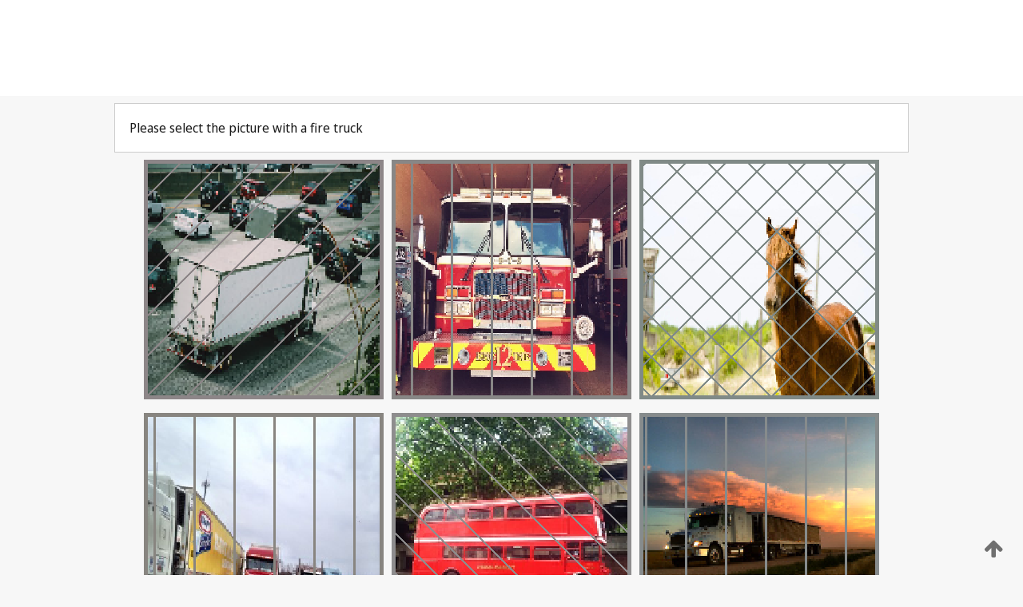

--- FILE ---
content_type: text/html;charset=UTF-8
request_url: https://patentscope.wipo.int/search/en/WO2012046625
body_size: 419865
content:
<!DOCTYPE html>
<html xmlns="http://www.w3.org/1999/xhtml"><head id="j_idt10118">
	<meta http-equiv="X-UA-Compatible" content="IE=edge" />
	<meta lang="en" http-equiv="Content-Type" content="text/html;charset=utf-8" charset="utf-8" />

	
	<meta name="viewport" content="width=device-width, initial-scale=1.0, minimum-scale=1.0, maximum-scale=1.0" />
	
	<meta name="apple-mobile-web-app-capable" content="yes" />
	
	<meta name="apple-mobile-web-app-status-bar-style" content="black-translucent" />
		<meta name="Description" content="This patent search tool allows you not only to search the PCT database of about 2 million International Applications but also the worldwide patent collections. This search facility features: flexible search syntax; automatic word stemming and relevance ranking; as well as graphical results." />
		<meta name="Cache-Control" content="no-cache,no-store,must-revalidate" />
		<meta name="Expires" content="0" />
		<meta name="Pragma" content="no-cache" />
	
	<title>WIPO - Search International and National Patent Collections</title><link type="text/css" rel="stylesheet" href="/search/javax.faces.resource/theme.css.jsf?ln=primefaces-wipo" /><link type="text/css" rel="stylesheet" href="/search/javax.faces.resource/primefaces/fa/font-awesome.css.xhtml" /><script type="text/javascript" src="/search/javax.faces.resource/omnifaces.js.jsf;jsessionid=DFFAF6E9C81076F35E2745DB94738674.wapp2nB?ln=omnifaces&amp;v=2.6.9"></script><link type="text/css" rel="stylesheet" href="/search/javax.faces.resource/css/components.css.jsf;jsessionid=DFFAF6E9C81076F35E2745DB94738674.wapp2nB?ln=w-ps-cc" /><link type="text/css" rel="stylesheet" href="/search/javax.faces.resource/css/components.css.jsf;jsessionid=DFFAF6E9C81076F35E2745DB94738674.wapp2nB?ln=ps-cc" /><link type="text/css" rel="stylesheet" href="/search/javax.faces.resource/css/common/common.css.jsf;jsessionid=DFFAF6E9C81076F35E2745DB94738674.wapp2nB" /><link type="text/css" rel="stylesheet" href="/search/javax.faces.resource/css/common/primefaces-custom.css.jsf;jsessionid=DFFAF6E9C81076F35E2745DB94738674.wapp2nB" /><link type="text/css" rel="stylesheet" href="/search/javax.faces.resource/css/common/wfaces-custom.css.jsf;jsessionid=DFFAF6E9C81076F35E2745DB94738674.wapp2nB" /><link type="text/css" rel="stylesheet" href="/search/javax.faces.resource/css/wipo/ps-ulf-compatibility.css.jsf;jsessionid=DFFAF6E9C81076F35E2745DB94738674.wapp2nB" /><link type="text/css" rel="stylesheet" href="/search/javax.faces.resource/primefaces/components.css.xhtml;jsessionid=DFFAF6E9C81076F35E2745DB94738674.wapp2nB" /><script type="text/javascript" src="/search/javax.faces.resource/primefaces/jquery/jquery.js.xhtml;jsessionid=DFFAF6E9C81076F35E2745DB94738674.wapp2nB"></script><script type="text/javascript" src="/search/javax.faces.resource/primefaces/core.js.xhtml;jsessionid=DFFAF6E9C81076F35E2745DB94738674.wapp2nB"></script><script type="text/javascript" src="/search/javax.faces.resource/primefaces/components.js.xhtml;jsessionid=DFFAF6E9C81076F35E2745DB94738674.wapp2nB"></script><script type="text/javascript" src="/search/javax.faces.resource/primefaces/jquery/jquery-plugins.js.xhtml;jsessionid=DFFAF6E9C81076F35E2745DB94738674.wapp2nB"></script><script type="text/javascript" src="/search/javax.faces.resource/jsf.js.jsf;jsessionid=DFFAF6E9C81076F35E2745DB94738674.wapp2nB?ln=javax.faces"></script><style type="text/css">
		/*	When the drawerTriggering element has a top/bottom padding/margin (as the mainmenu items), 
			the position of the drawer must be updated correspondignly.*/
		.settings-drawer.b-drawer.wf-drawer-fix-position {
			top: -0.75rem;
		}	
	</style><style type="text/css">
		/*	When the drawerTriggering element has a top/bottom padding/margin (as the mainmenu items), 
			the position of the drawer must be updated correspondignly.*/
		.feedback-drawer.b-drawer.wf-drawer-fix-position {
			top: -0.75rem;
		}
		
		.feedback-message {
			margin-top: 1rem;
		}
	</style><style type="text/css">
		/*	When the drawerTriggering element has a top/bottom padding/margin (as the mainmenu items), 
			the position of the drawer must be updated correspondignly.*/
		.feedback-drawer.b-drawer.wf-drawer-fix-position {
			top: -0.75rem;
		}
	</style><script type="text/javascript">if(window.PrimeFaces){PrimeFaces.settings.locale='en';}</script>
		<link href="/search/javax.faces.resource/w/css/wfaces.css.xhtml?v=1.0&amp;b=" rel="stylesheet" />




	<script>
		var APP_CTX='/search';
	</script>
		<script src="/search/javax.faces.resource/w/js/wfaces.js.xhtml?v=1.0&amp;b="></script><script type="text/javascript">
		epctmsg.lbl_designations_specific="Specific";
		epctmsg.lbl_designations_none="None";
		epctmsg.lbl_designations_all="All";
		epctmsg.lbl_designations_changeSelec="Change selection";
		epctmsg.lbl_designations_chooseDesig="Choose specific designations";
		epctmsg.no_results_text="No match for:";
	</script><script type="text/javascript" src="/search/javax.faces.resource/js/psa.js.jsf;jsessionid=DFFAF6E9C81076F35E2745DB94738674.wapp2nB"></script>
			<script src="https://webcomponents.wipo.int/polyfills/webcomponents-loader.js"></script>
	  		
	  		<script src="https://webcomponents.wipo.int/wipo-navbar/wipo-navbar.js"></script><script type="text/javascript" src="/search/javax.faces.resource/js/components.js.jsf;jsessionid=DFFAF6E9C81076F35E2745DB94738674.wapp2nB?ln=w-ps-cc"></script></head><body dir="ltr">
<div class="wf-overlayPanel"></div><div id="pageBlockUI" class="ui-blockui-content ui-widget ui-widget-content ui-corner-all ui-helper-hidden ui-shadow">
	<div class="b-infobox b-infobox--has-spinner">
	  <h4 class="b-infobox__title">
	    Processing
	  </h4>
	  <div class="b-infobox__text">
	    <p>
	    	Please wait...
	    </p>
	  </div>
	</div></div><script id="pageBlockUI_s" type="text/javascript">$(function(){PrimeFaces.cw("BlockUI","widget_pageBlockUI",{id:"pageBlockUI",block:"@(.b-page)"});});</script>
<div class="b-page b-page--application">
	<div class="b-navigation b-navigation--has-close"><wipo-navbar appId='app-0072' applicationName='PATENTSCOPE' applicationLink='/search/en' applicationCategory='patents' login='/search/wiposso/login' logout='/search/wiposso/logout' sso='unauthenticated' language='en' languageOptions='[{"code":"en","name":null,"link":null,"targetTab":null},{"code":"fr","name":null,"link":"/search/fr/detail.jsf?docId=WO2012046625","targetTab":null},{"code":"de","name":null,"link":"/search/de/detail.jsf?docId=WO2012046625","targetTab":null},{"code":"es","name":null,"link":"/search/es/detail.jsf?docId=WO2012046625","targetTab":null},{"code":"pt","name":null,"link":"/search/pt/detail.jsf?docId=WO2012046625","targetTab":null},{"code":"ru","name":null,"link":"/search/ru/detail.jsf?docId=WO2012046625","targetTab":null},{"code":"ja","name":null,"link":"/search/ja/detail.jsf?docId=WO2012046625","targetTab":null},{"code":"zh","name":null,"link":"/search/zh/detail.jsf?docId=WO2012046625","targetTab":null},{"code":"ko","name":null,"link":"/search/ko/detail.jsf?docId=WO2012046625","targetTab":null},{"code":"ar","name":null,"link":"/search/ar/detail.jsf?docId=WO2012046625","targetTab":null}]' userOptions='[{"code":null,"name":"SESSION QUERIES","link":"/search/en/reg/user_session_queries.jsf","targetTab":"_self"},{"code":null,"name":"SAVED QUERIES ","link":"/search/en/reg/user_queries.jsf","targetTab":"_self"},{"code":null,"name":"MARKUSH BATCHES","link":"/search/en/chemc/batches.jsf","targetTab":"_self"},{"code":null,"name":"WATCHED APPLICATIONS","link":"/search/en/reg/watching.jsf","targetTab":"_self"}]' helpOptions='[{"code":"contact","name":null,"link":"https://www3.wipo.int/contact/en/area.jsp?area=patentscope-db","targetTab":null},{"code":"faq","name":null,"link":"https://www.wipo.int/patentscope/en/faqs_patentscope.html","targetTab":null}]' helpMore='[{"code":null,"name":"PATENTSCOPE USERS COMMUNITY","link":"https://www.linkedin.com/groups/9811620/","targetTab":"_blank"},{"code":null,"name":"PATENTSCOPE HELP","link":"/search/en/help/help.jsf","targetTab":"_self"},{"code":null,"name":"TERMS OF USE","link":"https://www.wipo.int/patentscope/en/data/terms_patentscope.html","targetTab":"_blank"},{"code":null,"name":"PRIVACY POLICY","link":"https://www.wipo.int/tools/en/privacy_policy-ipportal.html","targetTab":"_blank"}]' hide-search='true'><div style='background:black; height: 48px; width: 100%'></div></wipo-navbar>
		
		
		<div class="b-navigation-floater-bottom">
			<a class="fa fa-fw fa-arrow-up" style="text-decoration:none; float: right; color: #707070; font-size: 26px; margin: 20px;" onclick="wscrollToTop();"></a>
		</div>
		
	</div>


	
	
	
	<div id="popups">
	</div>
	
	
	
	
	<div class="c-left-watermark">
	</div><div class="ps-no-content">
<form id="psCaptchaForm" name="psCaptchaForm" method="post" action="/search/en/detail.jsf;jsessionid=DFFAF6E9C81076F35E2745DB94738674.wapp2nB?docId=WO2012046625" enctype="application/x-www-form-urlencoded">
<input type="hidden" name="psCaptchaForm" value="psCaptchaForm" />
<span id="psCaptchaForm:psCaptchaPanel">
		
		<div class="b-step b-pointer-scope">
	 
			 <div class="b-step__content">
		    	
		    	<div class="b-step__content-top">
						
	<div class="b-view-panel    ">
		<div class="b-view-panel__content ">
			
			<div class="b-view-panel__fold-in">
				<div class="b-view-panel__section ">Please select the picture with a fire truck
				</div>
			</div>
		</div>
		
		<div class="b-view-panel__actions">
			<div class="b-view-panel__action-secondary">
			</div>
			<div class="b-view-panel__action-primary">
			</div>
		</div>


	</div>
				
				<div style="display: flex; justify-content: center;"><table id="psCaptchaForm:graph">
<tbody>
<tr>
<td><a id="psCaptchaForm:click1" href="#" class="ui-commandlink ui-widget" onclick="PrimeFaces.ab({s:&quot;psCaptchaForm:click1&quot;,u:&quot;psCaptchaForm:psCaptchaPanel&quot;});return false;"><img id="psCaptchaForm:image1" src="[data-uri]" alt="" class="ps-captcha-img" /></a></td>
<td><a id="psCaptchaForm:click2" href="#" class="ui-commandlink ui-widget" onclick="PrimeFaces.ab({s:&quot;psCaptchaForm:click2&quot;,u:&quot;psCaptchaForm:psCaptchaPanel&quot;});return false;"><img id="psCaptchaForm:image2" src="[data-uri]" alt="" class="ps-captcha-img" /></a></td>
<td><a id="psCaptchaForm:click3" href="#" class="ui-commandlink ui-widget" onclick="PrimeFaces.ab({s:&quot;psCaptchaForm:click3&quot;,u:&quot;psCaptchaForm:psCaptchaPanel&quot;});return false;"><img id="psCaptchaForm:image3" src="[data-uri]" alt="" class="ps-captcha-img" /></a></td>
</tr>
<tr>
<td><a id="psCaptchaForm:click4" href="#" class="ui-commandlink ui-widget" onclick="PrimeFaces.ab({s:&quot;psCaptchaForm:click4&quot;,u:&quot;psCaptchaForm:psCaptchaPanel&quot;});return false;"><img id="psCaptchaForm:image4" src="[data-uri]" alt="" class="ps-captcha-img" /></a></td>
<td><a id="psCaptchaForm:click5" href="#" class="ui-commandlink ui-widget" onclick="PrimeFaces.ab({s:&quot;psCaptchaForm:click5&quot;,u:&quot;psCaptchaForm:psCaptchaPanel&quot;});return false;"><img id="psCaptchaForm:image5" src="[data-uri]" alt="" class="ps-captcha-img" /></a></td>
<td><a id="psCaptchaForm:click6" href="#" class="ui-commandlink ui-widget" onclick="PrimeFaces.ab({s:&quot;psCaptchaForm:click6&quot;,u:&quot;psCaptchaForm:psCaptchaPanel&quot;});return false;"><img id="psCaptchaForm:image6" src="[data-uri]" alt="" class="ps-captcha-img" /></a></td>
</tr>
</tbody>
</table>

			 	</div><div id="psCaptchaForm:j_idt11344" class="ui-blockui-content ui-widget ui-widget-content ui-corner-all ui-helper-hidden ui-shadow"></div><script id="psCaptchaForm:j_idt11344_s" type="text/javascript">$(function(){PrimeFaces.cw("BlockUI","bui",{id:"psCaptchaForm:j_idt11344",block:"psCaptchaForm:graph",triggers:"psCaptchaForm:click1 psCaptchaForm:click2 psCaptchaForm:click3 psCaptchaForm:click4 psCaptchaForm:click5 psCaptchaForm:click6",animate:false});});</script>
		    	</div>
		    	
		    	<div class="b-step__content-bottom">
		    	</div>
			 	
			 </div>
</div></span><input type="hidden" name="javax.faces.ViewState" id="j_id1:javax.faces.ViewState:0" value="-2653357579472399316:-7330586251937734398" autocomplete="off" />
</form></div>
	
	
	
	
	<div class="c-footer"> # - 
	</div>
</div><script type="text/javascript" id="j_idt10142">
		if(typeof(load_w_scripts) != 'undefined') load_w_scripts();
	</script><script type="text/javascript" id="init_w_ps_components">
			load_w_ps_cc_scripts();
		</script><script type="text/javascript">OmniFaces.DeferredScript.add('/search/javax.faces.resource/js/components.js.jsf?ln=ps-cc');</script></body>
</html>